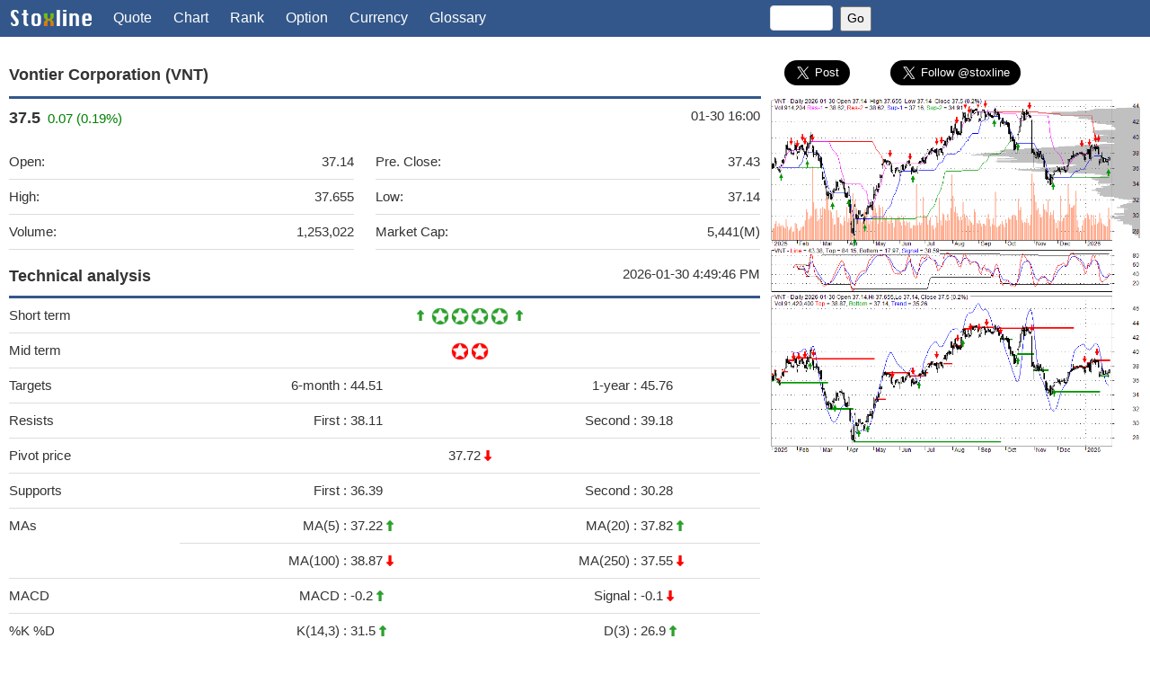

--- FILE ---
content_type: text/html; charset=UTF-8
request_url: http://www.stoxline.com/quote.php?symbol=VNT
body_size: 9517
content:
<!DOCTYPE html>
<html lang="en">
   <head>
   <script async src="https://pagead2.googlesyndication.com/pagead/js/adsbygoogle.js?client=ca-pub-1284914669608112"
     crossorigin="anonymous"></script>
      <title>VNT - Vontier Corporation | Stock Quote, Technical Analysis, Rating and News</title>
      <meta charset="UTF-8">
      <meta name="viewport" content="width=device-width, initial-scale=1">
      <meta name="keywords" content="stock quote, stock technical analysis, fundamental analysis, stock rating, stock market news">
      <meta name="description" content="stoxline.com provides: stock quote, technical analysis, fundamental analysis, stock rating, stock news">
      <link rel="stylesheet" href="./css/w3.css">
      <link rel="stylesheet" href="./css/stoxline.css">
      <link rel="stylesheet" href="https://cdnjs.cloudflare.com/ajax/libs/font-awesome/4.7.0/css/font-awesome.min.css">
      <!-- twitter share card -->
      <meta name="twitter:card" content="summary_large_image">
      </meta>
      <meta name="twitter:site" content="@stoxline">
      <meta name="twitter:title" content="VNT - Vontier Corporation, Stock Quote, Analysis, Rating and News">
      <meta name="twitter:image" content="http://www.stoxline.com/stock_chart/VNT.gif">
      <!-- Facebook share card -->
      <meta property="og:url"         content="http://www.stoxline.com/quote.php?symbol=VNT" />
      <meta property="og:type"        content="article" />
      <meta property="og:title"       content="Vontier Corporation - VNT" />
      <meta property="og:description" content="Stock Quote, Analysis, Rating and News" />
      <meta property="og:image"       content="http://www.stoxline.com/stock_chart/VNT.gif" />
   </head>
   <body class="w3-text-darkgrey">
      <!-- Facebook share button -->
      <div id="fb-root"></div>
      <script async defer crossorigin="anonymous" src="https://connect.facebook.net/en_US/sdk.js#xfbml=1&version=v6.0"></script>
      <!-- Facebook share button -->
      <!-- Navbar -->
      <!-- Navbar -->
<div class="w3-top">
   <div class="w3-bar w3-blue w3-medium w3-left-align">
      <a class="w3-bar-item w3-button w3-right w3-text-white w3-hover-white w3-hide-large w3-hide-medium" href="javascript:void(0)" onclick="w3_open()"><i class="fa fa-bars fa-lg"></i></a>
      <a href="./index.php" class="w3-bar-item"><img src="./images/logo.png" alt="stoxline" style="width:90px;height:18px;margin-bottom:2px"></a>
      <a href="./quote.php?symbol=VNT" class="w3-bar-item w3-button w3-hide-small w3-text-white">Quote</a>
      <a href="./chart.php?symbol=VNT" class="w3-bar-item w3-button w3-hide-small w3-text-white">Chart</a>
      <a href="./rank.php" class="w3-bar-item w3-button w3-hide-small w3-text-white">Rank</a>
      <a href="./option.php" class="w3-bar-item w3-button w3-hide-medium w3-hide-small w3-text-white">Option</a>
      <a href="./currency.php" class="w3-bar-item w3-button w3-hide-small w3-text-white">Currency</a>
      <a href="./glossary.php" class="w3-bar-item w3-button w3-hide-medium w3-hide-small w3-text-white">Glossary</a>
      <form action="./quote.php" method="GET" target="_top" align="center" style="padding:6px"><input class="w3-input w3-border w3-round" name="symbol" size="6" style="font-size:14px; height:28px"/>&nbsp;&nbsp;<input type="submit" value="Go" style="font-size:14px; height:28px"/>
      </form>
   </div>
</div>
<!-- small screens -->
<div class="w3-hide-large w3-hide-medium">
   <nav class="w3-sidebar w3-bar-block w3-collapse w3-large w3-animate-right" style="z-index:3;width:250px;display:none;right:0;" id="mySidebar">
      <a class="w3-bar-item w3-button w3-hover-black" href="./quote.php?symbol=VNT">Quote</a>
      <a class="w3-bar-item w3-button w3-hover-black" href="./chart.php?symbol=VNT">Chart</a>
      <a class="w3-bar-item w3-button w3-hover-black" href="./rank.php">Rank</a>
      <a class="w3-bar-item w3-button w3-hover-black" href="./option.php">Option</a>
      <a class="w3-bar-item w3-button w3-hover-black" href="./currency.php">Currency</a>
      <a class="w3-bar-item w3-button w3-hover-black" href="./glossary.php">Glossary</a>
   </nav>
</div>
<!-- Overlay effect when opening sidebar on small screens -->
<div class="w3-overlay" onclick="w3_close()" style="cursor:pointer" title="close side menu" id="myOverlay"></div>      <!-- Navbar -->
      <!-- Main content -->
         <div class="w3-row-padding" style="padding-top: 60px">
            <!-- left side content -->
            <div class="w3-col l8 m12 s12">
               <!-- company name -->
               <div class="w3-bottombar w3-border-blue"><h5><b>Vontier Corporation (VNT)</b></h5></div>
               <!-- company name -->
               <!-- stock quote -->
               <table class="w3-table">
                  <tr>
                     <td><b style="font-size:18px">37.5</b>&nbsp;&nbsp;<font color="green">0.07 (0.19%)</font></td>
                     <td>&nbsp;&nbsp;</td>
                     <td style="text-align: right">01-30 16:00</td>
                  </tr>
                  <tr>
                     <td>
                        <table class="w3-table w3-bordered">
                           <tr>
                              <td>Open:</td>
                              <td class="w3-right-align">37.14</td>
                           </tr>
                           <tr>
                              <td>High:</td>
                              <td class="w3-right-align">37.655</td>
                           </tr>
                           <tr>
                              <td>Volume:</td>
                              <td class="w3-right-align">1,253,022</td>
                           </tr>
                        </table>
                     </td>
                     <td>&nbsp;&nbsp;</td>
                     <td>
                        <table class="w3-table w3-bordered">
                           <tr>
                              <td>Pre. Close:</td>
                              <td class="w3-right-align">37.43</td>
                           </tr>
                           <tr>
                              <td>Low:</td>
                              <td class="w3-right-align">37.14</td>
                           </tr>
                           <tr>
                              <td>Market Cap:</td>
                              <td class="w3-right-align">5,441(M)</td>
                           </tr>
                        </table>
                     </td>
                  </tr>
               </table>
               <!-- stock quote -->
               <!-- stock Technical analysis -->
               <div class="w3-cell-row w3-bottombar w3-border-blue w3-padding-8">
                  <div class="w3-cell w3-left"><b style="font-size:18px">Technical analysis</b></div>
                  <div class="w3-cell w3-right">2026-01-30 4:49:46 PM</div>
               </div>               
               <table class="w3-table w3-bordered">
                  <tr>
                     <td>Short term</td>
                     <td colspan="4" style="text-align: center"><img border=0 src="./images/arrow_up.png"   width="8" height="12" style="margin-bottom:2px">&nbsp;&nbsp;<img border=0 src=./images/star_4.png width="86" height="20">&nbsp;&nbsp;<img border=0 src="./images/arrow_up.png"   width="8" height="12" style="margin-bottom:2px"></td>
                  </tr>
                  <tr>
                     <td>Mid term</td>
                     <td colspan="4" style="text-align: center">&nbsp;&nbsp;<img border=0 src=./images/star_2.png width="42" height="20">&nbsp;&nbsp;</td>
                  </tr>
                  <tr>
                     <td>Targets</td>
                     <td style="text-align: right">6-month&nbsp;:&nbsp;</td>
                     <td style="text-align: left">44.51 </td>
                     <td style="text-align: right">1-year&nbsp;:&nbsp;</td>
                     <td style="text-align: left">45.76 </td>
                  </tr>
                  <tr>
                     <td>Resists</td>
                     <td style="text-align: right">First&nbsp;:&nbsp;</td>
                     <td style="text-align: left">38.11 </td>
                     <td style="text-align: right">Second&nbsp;:&nbsp;</td>
                     <td style="text-align: left">39.18 </td>
                  </tr>
                  <tr>
                     <td>Pivot price</td>
                     <td colspan="4" style="text-align: center">37.72 <img border=0 src="./images/arrow_down.png" width="8" height="12" style="margin-bottom:2px"></td>
                  </tr>
                  <tr>
                     <td>Supports</td>
                     <td style="text-align: right">First&nbsp;:&nbsp;</td>
                     <td style="text-align: left">36.39 </td>
                     <td style="text-align: right">Second&nbsp;:&nbsp;</td>
                     <td style="text-align: left">30.28 </td>
                  </tr>
                  <tr>
                     <td rowspan="2" >MAs</td>
                     <td style="text-align: right">MA(5)&nbsp;:&nbsp;</td>
                     <td style="text-align: left">37.22 <img border=0 src="./images/arrow_up.png"   width="8" height="12" style="margin-bottom:2px"></td>
                     <td style="text-align: right">MA(20)&nbsp;:&nbsp;</td>
                     <td style="text-align: left">37.82 <img border=0 src="./images/arrow_up.png"   width="8" height="12" style="margin-bottom:2px"></td>
                  </tr>
                  <tr>
                     <td style="text-align: right">MA(100)&nbsp;:&nbsp;</td>
                     <td style="text-align: left">38.87 <img border=0 src="./images/arrow_down.png" width="8" height="12" style="margin-bottom:2px"></td>
                     <td style="text-align: right">MA(250)&nbsp;:&nbsp;</td>
                     <td style="text-align: left">37.55 <img border=0 src="./images/arrow_down.png" width="8" height="12" style="margin-bottom:2px"></td>
                  </tr>
                  <tr>
                     <td>MACD</td>
                     <td style="text-align: right">MACD&nbsp;:&nbsp;</td>
                     <td style="text-align: left">-0.2 <img border=0 src="./images/arrow_up.png"   width="8" height="12" style="margin-bottom:2px"></td>
                     <td style="text-align: right">Signal&nbsp;:&nbsp;</td>
                     <td style="text-align: left">-0.1 <img border=0 src="./images/arrow_down.png" width="8" height="12" style="margin-bottom:2px"></td>
                  </tr>
                  <tr>
                     <td>%K %D</td>
                     <td style="text-align: right">K(14,3)&nbsp;:&nbsp;</td>
                     <td style="text-align: left">31.5 <img border=0 src="./images/arrow_up.png"   width="8" height="12" style="margin-bottom:2px"></td>
                     <td style="text-align: right">D(3)&nbsp;:&nbsp;</td>
                     <td style="text-align: left">26.9 <img border=0 src="./images/arrow_up.png"   width="8" height="12" style="margin-bottom:2px"></td>
                  </tr>
                  <tr>
                     <td>RSI</td>
                     <td colspan="4" style="text-align: center">RSI(14): 49.4 <img border=0 src="./images/arrow_up.png"   width="8" height="12" style="margin-bottom:2px"></td>
                  </tr>
                  <tr>
                     <td>52-week</td>
                     <td style="text-align: right">High&nbsp;:&nbsp;</td>
                     <td style="text-align: left">43.88</td>
                     <td style="text-align: right">Low&nbsp;:&nbsp;</td>
                     <td style="text-align: left">27.21</td>
                  </tr>
               </table>
               <!-- stock Technical analysis -->
   <!-- google ads -->
<div class="w3-section">
<script async src="https://pagead2.googlesyndication.com/pagead/js/adsbygoogle.js?client=ca-pub-1284914669608112"
     crossorigin="anonymous"></script>
<!-- stoxline _ responsive image -->
<ins class="adsbygoogle"
     style="display:block"
     data-ad-client="ca-pub-1284914669608112"
     data-ad-slot="4902949617"
     data-ad-format="auto"
     data-full-width-responsive="true"></ins>
<script>
     (adsbygoogle = window.adsbygoogle || []).push({});
</script>
</div>
   <!-- google ads -->
               <!-- Price, moving averages and Bollinger Bands -->
               <div class="w3-bottombar w3-border-blue w3-padding-8"><b style="font-size:18px">Price, MAs and Bollinger Bands</b></div>
               <p>Price has closed above its short-term moving average. Short-term moving average is currently below mid-term; and below long-term moving average. From the relationship between price and moving averages: This stock is NEUTRAL in short-term; and BEARISH in mid-long term.</br>[ VNT ] has closed above bottom band by 42.7%. Bollinger Bands are 23.6% narrower than normal. The current width of the bands does not suggest anything about the future direction or movement of prices. </p>
               <!-- Price, moving averages and Bollinger Bands -->
               <!-- Stock Price Prediction -->
               <div class="w3-bottombar w3-border-blue w3-padding-8"><b style="font-size:18px">Stock Price Prediction</b></div>
               <table class="w3-table w3-bordered w3-centered w3-margin-bottom">
                  <tr>
                     <td style="width: 30%">If tomorrow:</td>
                     <td style="width: 35%">Open lower</td>
                     <td style="width: 35%">Open higher</td>
                  </tr>
                  <tr>
                     <td style="width: 30%">High:</td>
                     <td style="width: 35%">37.69 - 37.83</td>
                     <td style="width: 35%">37.83 - 38</td>
                  </tr>
                  <tr>
                     <td style="width: 30%">Low:</td>
                     <td style="width: 35%">36.74 - 36.9</td>
                     <td style="width: 35%">36.9 - 37.08</td>
                  </tr>
                  <tr>
                     <td style="width: 30%">Close:</td>
                     <td style="width: 35%">37.21 - 37.46</td>
                     <td style="width: 35%">37.46 - 37.75</td>
                  </tr>
               </table>
               <!-- Stock Price Prediction -->
               <!-- Company Description -->
               <div class="w3-bottombar w3-border-blue w3-padding-8"><b style="font-size:18px">Company Description</b></div>
               <p>Vontier Corporation engages in the research and development, manufacture, sale, and distribution of technical equipment, components, software, and services for manufacturing, repairing, and servicing in the mobility infrastructure industry worldwide. The company offers a range of solutions, including environmental sensors, fueling equipment, field payment hardware, point-of sale, workflow and monitoring software, vehicle tracking and fleet management, software solutions for traffic light control, and vehicle mechanics', and technicians' equipment. Its mobility technologies products include solutions and services in the areas of fuel dispensing, remote fuel management, point-of-sale and payment systems, environmental compliance, vehicle tracking and fleet management, and traffic management; and diagnostics and repair technologies products comprise vehicle repair tools, toolboxes, automotive diagnostic equipment, and software, as well as wheel-service equipment for automotive tire installation and repair shops, including brake lathes, tire changers, wheel balancers, and wheel weights under the Ammco and Coats brands. The company markets its products and services to retail and commercial fueling operators, convenience store and in-bay car wash operators, tunnel car wash and commercial vehicle repair businesses, municipal governments, and public safety entities and fleet owners/operators through a network of franchised mobile distributors, as well as direct sales personnel and independent distributors. It serves customers in North America, the Asia Pacific, Europe, and Latin America. The company was incorporated in 2019 and is headquartered in Raleigh, North Carolina.</p>
               <!-- Company Description -->
   <!-- google ads -->
<div class="w3-section">
<script async src="https://pagead2.googlesyndication.com/pagead/js/adsbygoogle.js?client=ca-pub-1284914669608112"
     crossorigin="anonymous"></script>
<!-- stoxline _ responsive image -->
<ins class="adsbygoogle"
     style="display:block"
     data-ad-client="ca-pub-1284914669608112"
     data-ad-slot="4902949617"
     data-ad-format="auto"
     data-full-width-responsive="true"></ins>
<script>
     (adsbygoogle = window.adsbygoogle || []).push({});
</script>
</div>
   <!-- google ads -->
               <!-- Headline News -->
               <div class="w3-bottombar w3-border-blue w3-padding-8"><b style="font-size:18px">Headline News</b></div>
               <p>Thu, 29 Jan 2026<br/><a target="_blank" href='https://news.google.com/rss/articles/[base64]?oc=5' rel="nofollow"><font color="#0000FF">The Bull Case For Vontier (VNT) Could Change Following Conflicting Guidance Signals And Strategy Progress – Learn Why - simplywall.st</font></a><br/></p><p>Thu, 29 Jan 2026<br/><a target="_blank" href='https://news.google.com/rss/articles/[base64]?oc=5' rel="nofollow"><font color="#0000FF">The Bull Case For Vontier (VNT) Could Change Following Conflicting Guidance Signals And Strategy Progress – Learn Why - Sahm</font></a><br/></p><p>Wed, 28 Jan 2026<br/><a target="_blank" href='https://news.google.com/rss/articles/[base64]?oc=5' rel="nofollow"><font color="#0000FF">Hussman Strategic Advisors Inc. Makes New $1.76 Million Investment in Vontier Corporation $VNT - MarketBeat</font></a><br/></p><p>Tue, 27 Jan 2026<br/><a target="_blank" href='https://news.google.com/rss/articles/[base64]?oc=5' rel="nofollow"><font color="#0000FF">Analysts Offer Insights on Technology Companies: Vontier (VNT) and Twilio (TWLO) - The Globe and Mail</font></a><br/></p><p>Tue, 27 Jan 2026<br/><a target="_blank" href='https://news.google.com/rss/articles/[base64]?oc=5' rel="nofollow"><font color="#0000FF">Compass Wealth Management LLC Makes New $3.07 Million Investment in Vontier Corporation $VNT - MarketBeat</font></a><br/></p><p>Thu, 22 Jan 2026<br/><a target="_blank" href='https://news.google.com/rss/articles/[base64]?oc=5' rel="nofollow"><font color="#0000FF">Vontier Schedules Fourth Quarter and Full Year 2025 Earnings Call - Chartmill</font></a><br/></p>               <!-- Headline News -->
               <!-- Financial Analysis -->
               <div class="w3-bottombar w3-border-blue w3-padding-8"><b style="font-size:18px">Financial Analysis</b></div>
               <table class="w3-table w3-bordered w3-margin-bottom">
                  <tr>
                     <td>Price to Book Value:<br/>P/BV, a ratio used to compare book value to its current market price, to gauge whether a stock is valued properly.</td>
                     <td style="text-align: right"><font color="orange">Underperform</font></td>
                  </tr>
                  <tr>
                     <td>Price to Earnings:<br/>PE, the ratio for valuing a company that measures its current share price relative to its earnings per share (EPS).</td>
                     <td style="text-align: right"><font color="blue">Neutral</font></td>
                  </tr>
                  <tr>
                     <td>Discounted cash flow:<br/>DCF, a valuation method used to estimate the value of an investment based on its expected future cash flows.</td>
                     <td style="text-align: right"><font color="green">Outperform</font></td>
                  </tr>
                  <tr>
                     <td>Return on Assets:<br/>ROA, indicates how profitable a company is in relation to its total assets, how efficiently uses assets to generate a profit.</td>
                     <td style="text-align: right"><font color="green">Outperform</font></td>
                  </tr>
                  <tr>
                     <td>Return on Equity:<br/>ROE, a measure of financial performance calculated by dividing net income by equity. a gauge of profitability and efficiency.</td>
                     <td style="text-align: right"><font color="green">Outperform</font></td>
                  </tr>
                  <tr>
                     <td>Debt to Equity:<br/>evaluate financial leverage, reflects the ability of equity to cover outstanding debts in the event of a business downturn.</td>
                     <td style="text-align: right"><font color="red">Underperform</font></td>
                  </tr>
               </table>
               <!-- Financial Analysis -->
            </div>
            <!-- left side content -->
            <!-- right side content -->
            <div class="w3-col l4 m12 s12">
               <!-- social media sharing -->
               <div style="padding-bottom:5px;">
                  <table style="width: 100%">
                     <tr>
                        <td style="width:25%; text-align:center; padding-top: 5px;">
                           <a href="https://twitter.com/share?ref_src=twsrc%5Etfw" class="twitter-share-button" data-size="large" data-show-count="false">Tweet</a><script async src="https://platform.twitter.com/widgets.js" charset="utf-8"></script>
                        </td>
                        <td style="width:50%; text-align:center; padding-top: 5px;">
                           <a href="https://twitter.com/stoxline?ref_src=twsrc%5Etfw" class="twitter-follow-button" data-size="large" data-show-count="false">Follow @stoxline</a><script async src="https://platform.twitter.com/widgets.js" charset="utf-8"></script>
                        </td>
                        <td style="width:25%; text-align:center">
                           <div class="fb-share-button" data-href="http://www.stoxline.com/quote.php?symbol=VNT" data-layout="button" data-size="large"><a target="_blank" href="https://www.facebook.com/sharer/sharer.php?u=http%3A%2F%2Fwww.stoxline.com%2Fquote.php%3Fsymbol%3DVNT&amp;src=sdkpreparse" class="fb-xfbml-parse-ignore">Share</a></div>
                        </td>
                     </tr>
                  </table>
               </div>
               <!-- social media sharing -->
               <!-- stock chart -->
               <a href="chart.php?symbol=VNT">
               <img src="./stock_chart/VNT.gif?887992" style="width:100%"></a>
               <!-- stock chart -->
   <!-- google ads -->
<div class="w3-section">
<script async src="https://pagead2.googlesyndication.com/pagead/js/adsbygoogle.js?client=ca-pub-1284914669608112"
     crossorigin="anonymous"></script>
<!-- stoxline _ responsive image -->
<ins class="adsbygoogle"
     style="display:block"
     data-ad-client="ca-pub-1284914669608112"
     data-ad-slot="4902949617"
     data-ad-format="auto"
     data-full-width-responsive="true"></ins>
<script>
     (adsbygoogle = window.adsbygoogle || []).push({});
</script>
</div>
   <!-- google ads -->
               <!-- Stock Basics -->
               <div class="w3-bottombar w3-border-blue w3-padding-8" style="font-size:18px; text-align: center"><b>Stock Basics & Statistics</b></div>
               <table class="w3-table w3-bordered w3-margin-bottom w3-margin-bottom">
                  <tr>
                     <td colspan="2">
                     <div class="w3-cell-row">
                  <div class="w3-cell w3-left">Exchange:</b></div>
                  <div class="w3-cell w3-right">NYSE</div>
               </div>
               </td>
                  </tr>
                  <tr>
                     <td colspan="2">
                     <div class="w3-cell-row">
                  <div class="w3-cell w3-left">Sector:</b></div>
                  <div class="w3-cell w3-right">Technology</div>
               </div>
               </td>
                  </tr>
                  <tr>
                     <td colspan="2">
                     <div class="w3-cell-row">
                  <div class="w3-cell w3-left">Industry:</b></div>
                  <div class="w3-cell w3-right">Hardware, Equipment & Parts</div>
               </div>
               </td>
                  </tr>
                  <tr>
                     <td>Shares Out</td>
                     <td style="text-align:right">145 (M)</td>
                  </tr>
                  <tr>
                     <td>Shares Float</td>
                     <td style="text-align:right">144 (M)</td>
                  </tr>
                  <tr>
                     <td>Held by Insiders</td>
                     <td style="text-align:right">0.5 (%)</td>
                  </tr>
                  <tr>
                     <td>Held by Institutions</td>
                     <td style="text-align:right">102.1 (%)</td>
                  </tr>
                  <tr>
                     <td>Shares Short</td>
                     <td style="text-align:right">5,550 (K)</td>
                  </tr>
                  <tr>
                     <td>Shares Short P.Month</td>
                     <td style="text-align:right">5,480 (K)</td>
                  </tr>
               </table>
               <!-- Stock Basics -->
               <!-- Stock Financials -->
               <div class="w3-bottombar w3-border-blue w3-padding-8" style="font-size:18px; text-align: center"><b>Stock Financials</b></div>
               <table class="w3-table w3-bordered w3-margin-bottom">
                  <tr>
                     <td>EPS</td>
                     <td style="text-align:right">2.72</td>
                  </tr>
                  <tr>
                     <td>EPS Est Next Qtrly</td>
                     <td style="text-align:right">0</td>
                  </tr>
                  <tr>
                     <td>EPS Est This Year</td>
                     <td style="text-align:right">0</td>
                  </tr>
                  <tr>
                     <td>EPS Est Next Year</td>
                     <td style="text-align:right">0</td>
                  </tr>
                  <tr>
                     <td>Book Value (p.s.)</td>
                     <td style="text-align:right">8.47</td>
                  </tr>
                  <tr>
                     <td>Profit Margin</td>
                     <td style="text-align:right">13.3 %</td>
                  </tr>
                  <tr>
                     <td>Operating Margin</td>
                     <td style="text-align:right">18.9 %</td>
                  </tr>
                  <tr>
                     <td>Return on Assets (ttm)</td>
                     <td style="text-align:right">8.3 %</td>
                  </tr>
                  <tr>
                     <td>Return on Equity (ttm)</td>
                     <td style="text-align:right">35.5 %</td>
                  </tr>
                  <tr>
                     <td>Qtrly Rev. Growth</td>
                     <td style="text-align:right">0.3 %</td>
                  </tr>
                  <tr>
                     <td>Gross Profit (p.s.)</td>
                     <td style="text-align:right">9.92</td>
                  </tr>
                  <tr>
                     <td>Sales Per Share</td>
                     <td style="text-align:right">20.95</td>
                  </tr>
                  <tr>
                     <td>EBITDA (p.s.)</td>
                     <td style="text-align:right">4.87</td>
                  </tr>
                  <tr>
                     <td>Qtrly Earnings Growth</td>
                     <td style="text-align:right">16.7 %</td>
                  </tr>
                  <tr>
                     <td>Operating Cash Flow</td>
                     <td style="text-align:right">489 (M)</td>
                  </tr>
                  <tr>
                     <td>Levered Free Cash Flow</td>
                     <td style="text-align:right">305 (M)</td>
                  </tr>
               </table>
               <!-- Stock Financials -->
               <!-- Stock Valuations -->
               <div class="w3-bottombar w3-border-blue w3-padding-8" style="font-size:18px; text-align: center"><b>Stock Valuations</b></div>
               <table class="w3-table w3-bordered w3-margin-bottom">
                  <tr>
                     <td>PE Ratio</td>
                     <td style="text-align:right">13.78</td>
                  </tr>
                  <tr>
                     <td>PEG Ratio</td>
                     <td style="text-align:right">0</td>
                  </tr>
                  <tr>
                     <td>Price to Book value</td>
                     <td style="text-align:right">4.42</td>
                  </tr>
                  <tr>
                     <td>Price to Sales</td>
                     <td style="text-align:right">1.78</td>
                  </tr>
                  <tr>
                     <td>Price to Cash Flow</td>
                     <td style="text-align:right">11.12</td>
                  </tr>
               </table>
               <!-- Stock Valuations -->
               <!-- Stock Dividends -->
               <div class="w3-bottombar w3-border-blue w3-padding-8" style="font-size:18px; text-align: center"><b>Stock Dividends</b></div>
               <table class="w3-table w3-bordered w3-margin-bottom">
                  <tr>
                     <td>Dividend</td>
                     <td style="text-align:right">0.02</td>
                  </tr>
                  <tr>
                     <td>Forward Dividend</td>
                     <td style="text-align:right">0</td>
                  </tr>
                  <tr>
                     <td>Dividend Yield</td>
                     <td style="text-align:right">0%</td>
                  </tr>
                  <tr>
                     <td>Dividend Pay Date</td>
                     <td style="text-align:right">Invalid DateTime.</td>
                  </tr>
                  <tr>
                     <td>Ex-Dividend Date</td>
                     <td style="text-align:right">Invalid DateTime.</td>
                  </tr>
               </table>
               <!-- Stock Dividends -->
            </div>
            <!-- right side content -->
         </div>
         <!-- END MAIN -->
         <!-- footer -->
         <!-- stoxline footer -->
<!-- google ads -->
<div class="w3-panel">
<script async src="https://pagead2.googlesyndication.com/pagead/js/adsbygoogle.js?client=ca-pub-1284914669608112"
     crossorigin="anonymous"></script>
<!-- stoxline _ responsive image -->
<ins class="adsbygoogle"
     style="display:block"
     data-ad-client="ca-pub-1284914669608112"
     data-ad-slot="4902949617"
     data-ad-format="auto"
     data-full-width-responsive="true"></ins>
<script>
     (adsbygoogle = window.adsbygoogle || []).push({});
</script>
</div>
<!-- google ads -->
<!-- apps -->
<div class="w3-panel">
   <table class="w3-table w3-centered">
      <tr>
         <td width="25%">
            <a href="https://apps.apple.com/us/app/stock-charts-and-quotes/id1609690497" target="_blank">
            <img border="0" src="./images/stockchart.png" style="height:48px"></a></p>
            <p><a href="https://apps.apple.com/us/app/stock-charts-and-quotes/id1609690497" target="_blank">StockChart iOS</a>
         </td>
         <td width="25%">
            <a href="https://apps.apple.com/us/app/stock-quotes-and-ratings/id1608974972" target="_blank">
            <img border="0" src="./images/stoxline.png" style="height:48px"></a></p>
            <p><a href="https://apps.apple.com/us/app/stock-quotes-and-ratings/id1608974972" target="_blank">StoxlineLite iOS</a>
         </td>
         <td width="25%">
            <a href="https://apps.apple.com/us/app/stock-quotes-and-ratings/id1608974972" target="_blank">
            <img border="0" src="./images/stoxline.png" style="height:48px"></a></p>
            <p><a href="https://apps.apple.com/us/app/stock-quotes-and-ratings/id1608974972" target="_blank">StoxlineLite iOS</a>
         </td>
         <td width="25%">
            <a href="https://apps.apple.com/us/app/easy-option-calculator/id1608094337" target="_blank">
            <img border="0" src="./images/option.png" style="height:48px"></a></p>
            <p><a href="https://apps.apple.com/us/app/easy-option-calculator/id1608094337" target="_blank">OptionCalc iOS</a>
         </td>
      </tr>
      <tr>
         <td width="25%">
            <a href="https://play.google.com/store/apps/details?id=com.stoxline.stockchart&hl=en" target="_blank">
            <img border="0" src="./images/stockchart.png" style="height:48px"></a></p>
            <p><a href="https://play.google.com/store/apps/details?id=com.stoxline.stockchart&hl=en" target="_blank">StockChart Android</a>
         </td>
         <td width="25%">
            <a href="https://play.google.com/store/apps/details?id=com.stoxline.stoxline_lite&hl=en" target="_blank">
            <img border="0" src="./images/stoxline.png" style="height:48px"></a></p>
            <p><a href="https://play.google.com/store/apps/details?id=com.stoxline.stoxline_lite&hl=en" target="_blank">StoxlineLite Android</a>
         </td>
         <td width="25%">
            <a href="https://play.google.com/store/apps/details?id=com.stoxline.stoxline_pro&hl=en" target="_blank">
            <img border="0" src="./images/stoxline.png" style="height:48px"></a></p>
            <p><a href="https://play.google.com/store/apps/details?id=com.stoxline.stoxline_pro&hl=en" target="_blank">StoxlinePro Android</a>
         </td>
         <td width="25%">
            <a href="https://play.google.com/store/apps/details?id=com.stoxline.option_calculator" target="_blank">
            <img border="0" src="./images/option.png" style="height:48px"></a></p>
            <p><a href="https://play.google.com/store/apps/details?id=com.stoxline.option_calculator" target="_blank">OptionCalc Android</a>
         </td>
      </tr>
   </table>
</div>
<div class="w3-container">
<footer class="w3-topbar w3-border-blue w3-small w3-text-grey">
   <p><a href="http://www.stoxline.com/">©stoxline.com</a> |
      <a href="http://www.stoxline.com/quote.php?symbol=VNT">Quote</a> |
      <a href="http://www.stoxline.com/chart.php?symbol=VNT">Chart</a> |
      <a href="http://www.stoxline.com/rank.php">Rank</a> |
      <a href="http://www.stoxline.com/option.php">Option</a> |
      <a href="http://www.stoxline.com/currency.php">Currency</a> |
      <a href="http://www.stoxline.com/glossary.php">Glossary</a>
   </p>
   <p class="w3-left-align">Data and information is provided for informational purposes only, and is not intended for trading purposes. Neither Stoxline.com nor its data provider shall be liable for any errors or delays in the content, or for any actions taken in reliance thereon. By accessing the Stoxline.com web site, a user agrees not to redistribute the information found therein.</p>
</footer>
</div>         <!-- footer -->
      <!-- Main content -->
      <!-- script -->
      <script>
         // Get the Sidebar
         var mySidebar = document.getElementById("mySidebar");
         
         // Get the DIV with overlay effect
         var overlayBg = document.getElementById("myOverlay");
         
         // Toggle between showing and hiding the sidebar, and add overlay effect
         function w3_open() {
           if (mySidebar.style.display === 'block') {
             mySidebar.style.display = 'none';
             overlayBg.style.display = "none";
           } else {
             mySidebar.style.display = 'block';
             overlayBg.style.display = "block";
           }
         }
         
         // Close the sidebar with the close button
         function w3_close() {
           mySidebar.style.display = "none";
           overlayBg.style.display = "none";
         }
      </script>
      <!-- script -->
   </body>
</html>

--- FILE ---
content_type: text/html; charset=utf-8
request_url: https://www.google.com/recaptcha/api2/aframe
body_size: 266
content:
<!DOCTYPE HTML><html><head><meta http-equiv="content-type" content="text/html; charset=UTF-8"></head><body><script nonce="JJfJHhvjdO1fGlpNPpZt-g">/** Anti-fraud and anti-abuse applications only. See google.com/recaptcha */ try{var clients={'sodar':'https://pagead2.googlesyndication.com/pagead/sodar?'};window.addEventListener("message",function(a){try{if(a.source===window.parent){var b=JSON.parse(a.data);var c=clients[b['id']];if(c){var d=document.createElement('img');d.src=c+b['params']+'&rc='+(localStorage.getItem("rc::a")?sessionStorage.getItem("rc::b"):"");window.document.body.appendChild(d);sessionStorage.setItem("rc::e",parseInt(sessionStorage.getItem("rc::e")||0)+1);localStorage.setItem("rc::h",'1770001841315');}}}catch(b){}});window.parent.postMessage("_grecaptcha_ready", "*");}catch(b){}</script></body></html>

--- FILE ---
content_type: text/css
request_url: http://www.stoxline.com/css/stoxline.css
body_size: 1078
content:
/* stoxline modified css */
.w3-sidebar {z-index: 3; width: 250px; top: 0px; bottom: 0; height: inherit;}
.w3-blue {color:#000!important;background-color:#33578A!important}
.w3-border-blue {border-color:#33578A!important}
.w3-padding-8 {padding:8px 0px!important}
.w3-medium{font-size:16px!important}
.w3-table td,.w3-table th,.w3-table-all td,.w3-table-all th{padding:8px 0px;display:table-cell;text-align:left;vertical-align:top}
.w3-input{padding:5px;display:inline-block;border:none;border-bottom:1px solid #ccc;width:auto}
.w3-row-padding,.w3-row-padding>.w3-half,.w3-row-padding>.w3-third,.w3-row-padding>.w3-twothird,.w3-row-padding>.w3-threequarter,.w3-row-padding>.w3-quarter,.w3-row-padding>.w3-col{padding:0 5px}
.w3-bar .w3-bar-item{padding:8px 12px;float:left;width:auto;border:none;display:block;outline:0}
.w3-container,.w3-panel{padding:0.01em 10px}.w3-panel{margin-top:16px;margin-bottom:16px}
.w3-select{padding:2px 0;width:100%;border:none;border-bottom:1px solid #ccc}
.w3-border{border:1px solid #ddd!important}
.w3-text-darkgrey{color:#333333!important}